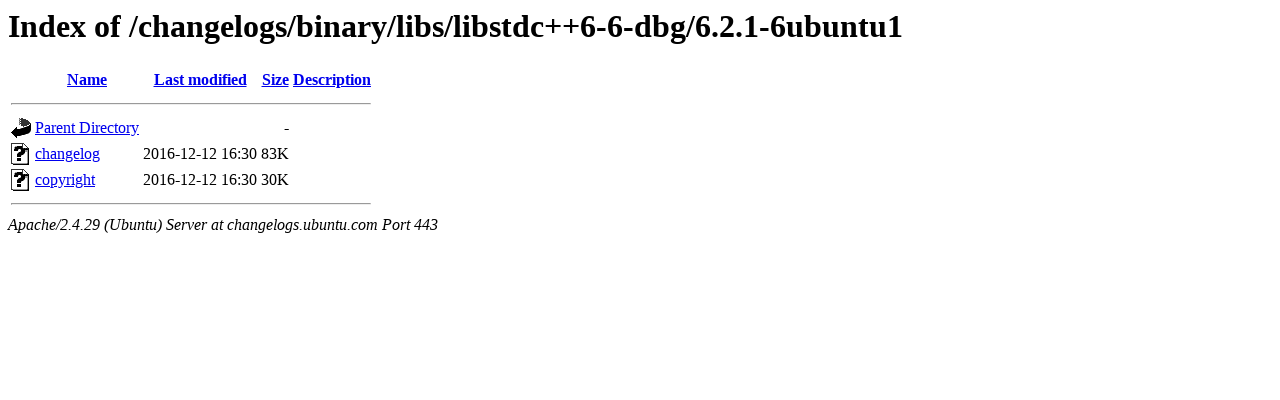

--- FILE ---
content_type: text/html;charset=UTF-8
request_url: https://changelogs.ubuntu.com/changelogs/binary/libs/libstdc++6-6-dbg/6.2.1-6ubuntu1/?C=D;O=A
body_size: 438
content:
<!DOCTYPE HTML PUBLIC "-//W3C//DTD HTML 3.2 Final//EN">
<html>
 <head>
  <title>Index of /changelogs/binary/libs/libstdc++6-6-dbg/6.2.1-6ubuntu1</title>
 </head>
 <body>
<h1>Index of /changelogs/binary/libs/libstdc++6-6-dbg/6.2.1-6ubuntu1</h1>
  <table>
   <tr><th valign="top"><img src="/icons/blank.gif" alt="[ICO]"></th><th><a href="?C=N;O=A">Name</a></th><th><a href="?C=M;O=A">Last modified</a></th><th><a href="?C=S;O=A">Size</a></th><th><a href="?C=D;O=D">Description</a></th></tr>
   <tr><th colspan="5"><hr></th></tr>
<tr><td valign="top"><img src="/icons/back.gif" alt="[PARENTDIR]"></td><td><a href="/changelogs/binary/libs/libstdc++6-6-dbg/">Parent Directory</a></td><td>&nbsp;</td><td align="right">  - </td><td>&nbsp;</td></tr>
<tr><td valign="top"><img src="/icons/unknown.gif" alt="[   ]"></td><td><a href="changelog">changelog</a></td><td align="right">2016-12-12 16:30  </td><td align="right"> 83K</td><td>&nbsp;</td></tr>
<tr><td valign="top"><img src="/icons/unknown.gif" alt="[   ]"></td><td><a href="copyright">copyright</a></td><td align="right">2016-12-12 16:30  </td><td align="right"> 30K</td><td>&nbsp;</td></tr>
   <tr><th colspan="5"><hr></th></tr>
</table>
<address>Apache/2.4.29 (Ubuntu) Server at changelogs.ubuntu.com Port 443</address>
</body></html>
